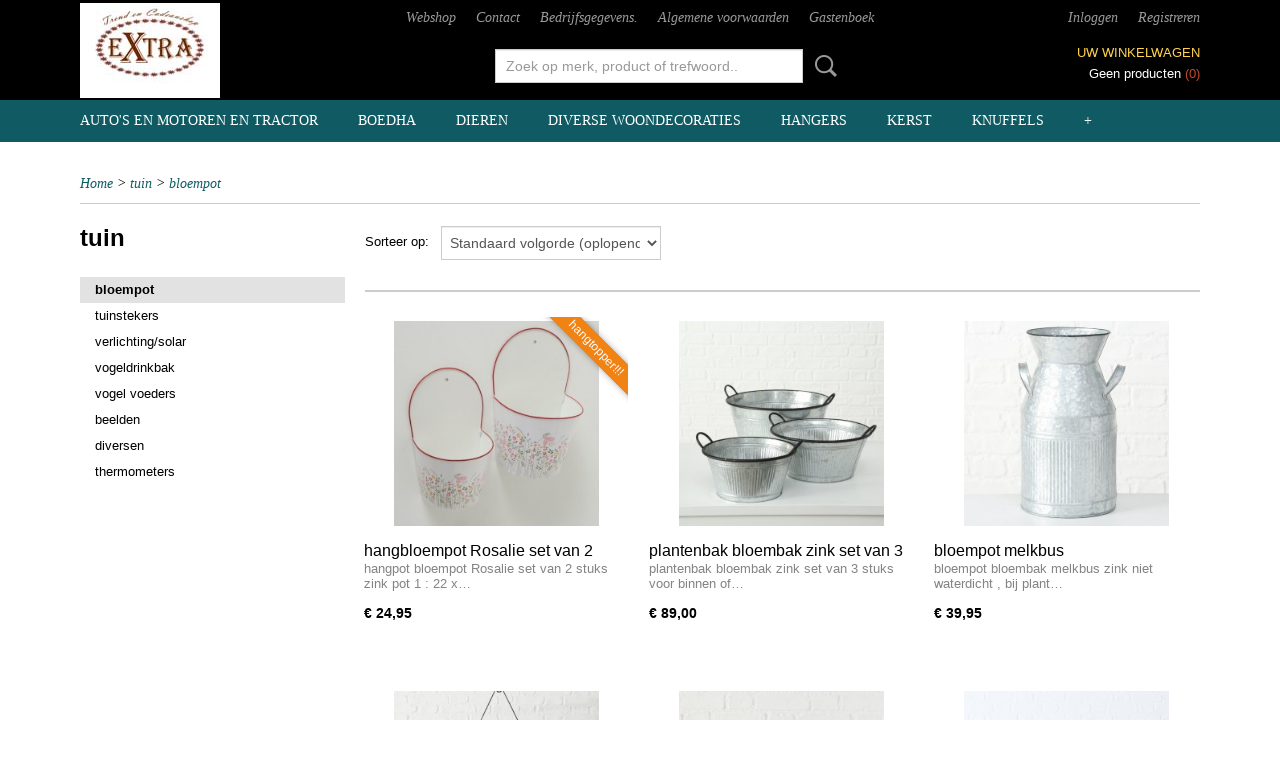

--- FILE ---
content_type: text/html; charset=UTF-8
request_url: https://www.kannietmooier.nl/webshop/tuin/bloempot/
body_size: 8194
content:
<!DOCTYPE html>
<html lang="nl" prefix="og: http://ogp.me/ns#">
<head>
  <script src="/core/javascript/polyfills/polyfills-transpiled.js" defer nomodule></script>
  <meta name="keywords" content="kado schilderij lampen dieren auto boeddha kikker uil tafel kast stoel wanddecoratie lamp lampen wierook vazen beelden klokken fotolijst tekstborden "/>
  <meta name="description" content="winkel in kado artikelen meubelen speelgoed schilderijen lampen verlichting spreukborden wierook waxine houders boeddha  beelden tuinstekers vazen meubelen tafels stoelen kasten klokken fotolijst"/>
  <meta name="language" content="nl"/>
  <meta name="charset" content="UTF-8"/>
  <meta name="author" content="Shoppagina"/>
  <meta name="generator" content="IZICMS2.0"/>
  <link href="/service/xml/News/atom.xml" rel="alternate" title="Alle berichten"/>
  <link href="/data/cache/compressedIncludes/compressedIncludes_2399615793_12f951c6e55e1a307533ac1d385dbb52.css" rel="stylesheet" media="all"/>
  <script src="/core/javascript/mootools/mootools-core-1.6.0-transpiled.js?r=3788&amp;fp=857f2632"></script>
  <script src="/core/javascript/mootools/mootools-more-1.6.0-transpiled.js?r=3788&amp;fp=857f2632"></script>
  <script src="/core/javascript/lib/helper/LocaleGlobal-minified.js?r=3788&amp;fp=857f2632" type="module"></script>
  <script src="/core/javascript/lib/helper/LocaleGlobal-transpiled.js?r=3788&amp;fp=857f2632" defer nomodule></script>
  <script src="/modules/Shop/templates/bootstrap/js/pixeldensity-transpiled.js?r=3788&amp;fp=857f2632"></script>
  <script src="/modules/Shop/templates/bootstrap/js/cerabox/cerabox-transpiled.js?r=3788&amp;fp=857f2632"></script>
  <script src="/modules/Shop/templates/bootstrap/js/modal.js?r=3788&amp;fp=45bf4c6b"></script>
  <script src="/modules/Shop/templates/bootstrap/js/product_attributes-transpiled.js?r=3788&amp;fp=857f2632"></script>
  <script src="/templates/responsive-1/js/product-behaviour-transpiled.js?r=3788&amp;fp=857f2632"></script>
  <script src="/templates/responsive-1/js/touch-mootools-transpiled.js?r=3788&amp;fp=857f2632"></script>
  <script src="/templates/responsive-1/js/category-menu-transpiled.js?r=3788&amp;fp=857f2632"></script>
  <script src="/templates/responsive-1/js/columnizer-transpiled.js?r=3788&amp;fp=857f2632"></script>
  <script src="/templates/responsive-1/js/responsive-transpiled.js?r=3788&amp;fp=857f2632"></script>
  <script src="/templates/responsive-1/js/designListener-transpiled.js?r=3788&amp;fp=857f2632"></script>
  <script>/*<![CDATA[*/
    document.addEventListener('DOMContentLoaded',function(){
      var evt = document.createEvent('CustomEvent');evt.initCustomEvent( 'designchange', false, false, {"carousel_slide_duration":"5000ms","carousel_slide1_enabled":"1","carousel_slide1_animation":"fade","carousel_slide1_button_text":"MEER INFORMATIE","carousel_slide1_button_href":"\/","carousel_slide2_enabled":"1","carousel_slide2_animation":"slide-up","carousel_slide2_button_text":"BEKIJK HET AANBOD","carousel_slide2_button_href":"\/","carousel_slide3_enabled":"1","carousel_slide3_animation":"slide-left","carousel_slide3_button_text":"","carousel_slide3_button_href":"\/","carousel_slide3_slogan":"","carousel_slide4_enabled":"1","carousel_slide4_animation":"slide-down","carousel_slide4_button_text":"","carousel_slide4_button_href":"\/","carousel_slide4_slogan":"","carousel_slide5_enabled":"1","carousel_slide5_animation":"slide-right","carousel_slide5_button_text":"","carousel_slide5_button_href":"\/","carousel_slide5_slogan":"","carousel_slide1_full_image_link":"","carousel_slide1_slogan":"","carousel_slide2_full_image_link":"","carousel_slide2_slogan":"","carousel_slide3_full_image_link":"","carousel_slide4_full_image_link":"","carousel_slide5_full_image_link":""} );document.dispatchEvent(evt);
      Locale.define('nl-NL','Core',{"cancel":"Annuleren","close":"Sluiten"});
      Locale.define('nl-NL','Shop',{"loading":"Een moment geduld alstublieft..","error":"Er is helaas een fout opgetreden.","added":"Toegevoegd","product_added_short":"&#x2713; Toegevoegd aan winkelwagen:","product_not_added":"Het product kon niet worden toegevoegd.","variation_not_given_short":"Kies de gewenste uitvoering:","attribute_dimension_error":"Het veld '%s' bevat een ongeldige waarde."});
      Locale.use('nl-NL');
  });
  /*]]>*/</script>
  <title>bloempot - www.kannietmooier.nl</title>
  <meta name="viewport" content="width=device-width, initial-scale=1.0, user-scalable=0, minimum-scale=1.0, maximum-scale=1.0"/>
</head>
<body itemscope itemtype="http://schema.org/WebPage">
<div id="top">
  <div id="topMenu" class="container">
    <div id="logo" onclick="document.location.href='/';"></div>
          <ul class="topMenu">
                  <li><a href="/webshop/">Webshop</a></li>
                  <li><a href="/contact.html">Contact</a></li>
                  <li><a href="/over-ons.html">Bedrijfsgegevens.</a></li>
                  <li><a href="/voorwaarden.html">Algemene voorwaarden</a></li>
                  <li><a href="/gastenboek.html">Gastenboek</a></li>
        
      </ul>
      
<div id="basket" class="show_profile">
      <ul>
              <li><a href="/profiel/inloggen.html" rel="nofollow">Inloggen</a></li>
        <li><a href="/profiel/registreren.html">Registreren</a></li>
          </ul>
      <div class="cart">
    <label><a href="/webshop/basket.html" class="basketLink">Uw winkelwagen</a></label>
    <span class="basketPrice">Geen producten <span class="basketAmount">(0)</span></span>
  </div>
</div>
      </div>
      
    <form action="/zoeken.html" method="get" class="search">
      <input class="query" placeholder="Zoek op merk, product of trefwoord.." type="text" name="q" value="" />
      <button type="submit" class="btn">Zoeken</button>
    </form>
  </div>
  
<div id="menu">
  <div class="container">
    
    <ul class="pull-right">
                                                                                              
    </ul>
  
      <ul class="categories">
                          <li class="">
          <a class="dropdown-toggle" href="/webshop/autos-en-motoren-en--tractor/">auto's en motoren en  tractor <b class="caret"></b></a>
            <div class="dropdown">
              <a class="dropdown-heading" href="/webshop/autos-en-motoren-en--tractor/">auto's en motoren en  tractor</a>
              <ul>
                                              <li ><a href="/webshop/autos-en-motoren-en--tractor/auto/" title="auto">auto</a></li>
                                              <li ><a href="/webshop/autos-en-motoren-en--tractor/wandborden/" title="wandborden">wandborden</a></li>
                                              <li ><a href="/webshop/autos-en-motoren-en--tractor/tractor/" title="tractor">tractor</a></li>
                                              <li ><a href="/webshop/autos-en-motoren-en--tractor/klokken/" title="klokken">klokken</a></li>
                                              <li ><a href="/webshop/autos-en-motoren-en--tractor/thermometer/" title="thermometer">thermometer</a></li>
                                              <li ><a href="/webshop/autos-en-motoren-en--tractor/blikken--voorraaddozen/" title="blikken / voorraaddozen">blikken / voorraaddozen</a></li>
                                              <li ><a href="/webshop/autos-en-motoren-en--tractor/spaarpotten/" title="spaarpotten">spaarpotten</a></li>
                                              <li ><a href="/webshop/autos-en-motoren-en--tractor/flesopener/" title="flesopener">flesopener</a></li>
              
              </ul>
            </div>
          </li>
                                <li class=""><a href="/webshop/boedha/">boedha</a></li>
                              <li class="">
          <a class="dropdown-toggle" href="/webshop/dieren/">dieren <b class="caret"></b></a>
            <div class="dropdown">
              <a class="dropdown-heading" href="/webshop/dieren/">dieren</a>
              <ul>
                                              <li ><a href="/webshop/dieren/honden/" title="honden">honden</a></li>
                                              <li ><a href="/webshop/dieren/katten/" title="katten">katten</a></li>
                                              <li ><a href="/webshop/dieren/kikkers/" title="kikkers">kikkers</a></li>
                                              <li ><a href="/webshop/dieren/kip/" title="kip">kip</a></li>
                                              <li ><a href="/webshop/dieren/koe/" title="koe">koe</a></li>
                                              <li ><a href="/webshop/dieren/olifant/" title="olifant">olifant</a></li>
                                              <li ><a href="/webshop/dieren/paarden/" title="paarden">paarden</a></li>
                                              <li ><a href="/webshop/dieren/slak/" title="slak">slak</a></li>
                                              <li ><a href="/webshop/dieren/slang/" title="slang">slang</a></li>
                                              <li ><a href="/webshop/dieren/uil/" title="uil">uil</a></li>
                                              <li ><a href="/webshop/dieren/varken/" title="varken">varken</a></li>
                                              <li ><a href="/webshop/dieren/vissen/" title="vissen">vissen</a></li>
                                              <li ><a href="/webshop/dieren/vlinder/" title="vlinder">vlinder</a></li>
                                              <li ><a href="/webshop/dieren/vogels/" title="vogels">vogels</a></li>
                                              <li ><a href="/webshop/dieren/krokodil/" title="krokodil">krokodil</a></li>
                                              <li ><a href="/webshop/dieren/schildpad/" title="schildpad">schildpad</a></li>
                                              <li ><a href="/webshop/dieren/bever/" title="bever">bever</a></li>
                                              <li ><a href="/webshop/dieren/aap/" title="aap">aap</a></li>
                                              <li ><a href="/webshop/dieren/hagedis-varaan-gekko/" title="hagedis varaan gekko">hagedis varaan gekko</a></li>
                                              <li ><a href="/webshop/dieren/bok/" title="bok">bok</a></li>
                                              <li ><a href="/webshop/dieren/insekten/" title="insekten">insekten</a></li>
                                              <li ><a href="/webshop/dieren/eekhoorn/" title="eekhoorn">eekhoorn</a></li>
                                              <li ><a href="/webshop/dieren/schaap/" title="schaap">schaap</a></li>
                                              <li ><a href="/webshop/dieren/hert/" title="hert">hert</a></li>
                                              <li ><a href="/webshop/dieren/leeuw--luipaard--tijger/" title="leeuw / luipaard / tijger">leeuw / luipaard / tijger</a></li>
                                              <li ><a href="/webshop/dieren/haas--konijn/" title="haas / konijn">haas / konijn</a></li>
                                              <li ><a href="/webshop/dieren/eland/" title="eland">eland</a></li>
                                              <li ><a href="/webshop/dieren/egel/" title="egel">egel</a></li>
              
              </ul>
            </div>
          </li>
                              <li class="">
          <a class="dropdown-toggle" href="/webshop/diverse-woondecoraties/">diverse woondecoraties <b class="caret"></b></a>
            <div class="dropdown">
              <a class="dropdown-heading" href="/webshop/diverse-woondecoraties/">diverse woondecoraties</a>
              <ul>
                                              <li ><a href="/webshop/diverse-woondecoraties/beelden/" title="beelden">beelden</a></li>
                                              <li ><a href="/webshop/diverse-woondecoraties/etagere/" title="etagère">etagère</a></li>
                                              <li ><a href="/webshop/diverse-woondecoraties/dienbladen/" title="dienbladen">dienbladen</a></li>
                                              <li ><a href="/webshop/diverse-woondecoraties/diversen/" title="diversen">diversen</a></li>
                                              <li ><a href="/webshop/diverse-woondecoraties/fotolijsten/" title="fotolijsten">fotolijsten</a></li>
                                              <li ><a href="/webshop/diverse-woondecoraties/geboorte-kadootjes/" title="geboorte kadootjes">geboorte kadootjes</a></li>
                                              <li ><a href="/webshop/diverse-woondecoraties/huwelijks-kadootjes/" title="huwelijks kadootjes">huwelijks kadootjes</a></li>
                                              <li ><a href="/webshop/diverse-woondecoraties/kussens/" title="kussens">kussens</a></li>
                                              <li ><a href="/webshop/diverse-woondecoraties/potten-en-vazen/" title="potten en vazen">potten en vazen</a></li>
                                              <li ><a href="/webshop/diverse-woondecoraties/tekstborden/" title="tekstborden">tekstborden</a></li>
                                              <li ><a href="/webshop/diverse-woondecoraties/voorraad-blikken/" title="voorraad blikken">voorraad blikken</a></li>
                                              <li ><a href="/webshop/diverse-woondecoraties/wijnrek/" title="wijnrek">wijnrek</a></li>
                                              <li ><a href="/webshop/diverse-woondecoraties/objecten/" title="objecten">objecten</a></li>
                                              <li ><a href="/webshop/diverse-woondecoraties/flesopeners/" title="flesopeners">flesopeners</a></li>
                                              <li ><a href="/webshop/diverse-woondecoraties/spiegels/" title="spiegels">spiegels</a></li>
                                              <li ><a href="/webshop/diverse-woondecoraties/kapstokken/" title="kapstokken">kapstokken</a></li>
              
              </ul>
            </div>
          </li>
                                <li class=""><a href="/webshop/hangers/">Hangers</a></li>
                                <li class=""><a href="/webshop/kerst/">kerst</a></li>
                                <li class=""><a href="/webshop/knuffels/">knuffels</a></li>
                              <li class="">
          <a class="dropdown-toggle" href="/webshop/klokken/">klokken <b class="caret"></b></a>
            <div class="dropdown">
              <a class="dropdown-heading" href="/webshop/klokken/">klokken</a>
              <ul>
                                              <li ><a href="/webshop/klokken/staande-klok/" title="staande klok">staande klok</a></li>
                                              <li ><a href="/webshop/klokken/wand--muurklok/" title="wand / muurklok">wand / muurklok</a></li>
              
              </ul>
            </div>
          </li>
                              <li class="">
          <a class="dropdown-toggle" href="/webshop/lampen/">Lampen <b class="caret"></b></a>
            <div class="dropdown">
              <a class="dropdown-heading" href="/webshop/lampen/">Lampen</a>
              <ul>
                                              <li ><a href="/webshop/lampen/plafondlamp/" title="plafondlamp">plafondlamp</a></li>
                                              <li ><a href="/webshop/lampen/tafellamp/" title="tafellamp">tafellamp</a></li>
                                              <li ><a href="/webshop/lampen/vloerlamp/" title="vloerlamp">vloerlamp</a></li>
              
              </ul>
            </div>
          </li>
                              <li class="">
          <a class="dropdown-toggle" href="/webshop/meubelen/">meubelen <b class="caret"></b></a>
            <div class="dropdown">
              <a class="dropdown-heading" href="/webshop/meubelen/">meubelen</a>
              <ul>
                                              <li ><a href="/webshop/meubelen/tafels/" title="tafels">tafels</a></li>
                                              <li ><a href="/webshop/meubelen/zitmeubelen/" title="zitmeubelen">zitmeubelen</a></li>
              
              </ul>
            </div>
          </li>
                              <li class="">
          <a class="dropdown-toggle" href="/webshop/tuin/">tuin <b class="caret"></b></a>
            <div class="dropdown">
              <a class="dropdown-heading" href="/webshop/tuin/">tuin</a>
              <ul>
                                              <li class="active"><a href="/webshop/tuin/bloempot/" title="bloempot">bloempot</a></li>
                                              <li ><a href="/webshop/tuin/tuinstekers/" title="tuinstekers">tuinstekers</a></li>
                                              <li ><a href="/webshop/tuin/verlichtingsolar/" title="verlichting/solar">verlichting/solar</a></li>
                                              <li ><a href="/webshop/tuin/vogeldrinkbak/" title="vogeldrinkbak">vogeldrinkbak</a></li>
                                              <li ><a href="/webshop/tuin/vogel-voeders/" title="vogel voeders">vogel voeders</a></li>
                                              <li ><a href="/webshop/tuin/beelden/" title="beelden">beelden</a></li>
                                              <li ><a href="/webshop/tuin/diversen/" title="diversen">diversen</a></li>
                                              <li ><a href="/webshop/tuin/thermometers/" title="thermometers">thermometers</a></li>
              
              </ul>
            </div>
          </li>
                              <li class="">
          <a class="dropdown-toggle" href="/webshop/wanddecoratie/">wanddecoratie <b class="caret"></b></a>
            <div class="dropdown">
              <a class="dropdown-heading" href="/webshop/wanddecoratie/">wanddecoratie</a>
              <ul>
                                              <li ><a href="/webshop/wanddecoratie/diversen/" title="diversen">diversen</a></li>
                                              <li ><a href="/webshop/wanddecoratie/metalen-wanddecoraties/" title="metalen wanddecoraties">metalen wanddecoraties</a></li>
                                              <li ><a href="/webshop/wanddecoratie/schilderijen/" title="schilderijen">schilderijen</a></li>
                                              <li ><a href="/webshop/wanddecoratie/spiegels/" title="spiegels">spiegels</a></li>
              
              </ul>
            </div>
          </li>
                                <li class=""><a href="/webshop/waxinehouders--windlicht/">waxinehouders / windlicht</a></li>
                                <li class=""><a href="/webshop/partijen-en-groothandel/">partijen en groothandel</a></li>
                                <li class=""><a href="/webshop/maritiem--zee/">maritiem / zee</a></li>
                                <li class=""><a href="/webshop/spaarpotten/">spaarpotten</a></li>
                                <li class=""><a href="/webshop/dvd-cd/">dvd cd</a></li>
                                <li class=""><a href="/webshop/zebra/">zebra</a></li>
                                <li class=""><a href="/webshop/tassen/">tassen</a></li>
                              <li class="">
          <a class="dropdown-toggle" href="/webshop/voetbal-oranje-koningsdag/">voetbal oranje koningsdag <b class="caret"></b></a>
            <div class="dropdown">
              <a class="dropdown-heading" href="/webshop/voetbal-oranje-koningsdag/">voetbal oranje koningsdag</a>
              <ul>
                                              <li ><a href="/webshop/voetbal-oranje-koningsdag/t-shirts/" title="t shirts">t shirts</a></li>
              
              </ul>
            </div>
          </li>
                              <li class="">
          <a class="dropdown-toggle" href="/webshop/kleding/">kleding <b class="caret"></b></a>
            <div class="dropdown">
              <a class="dropdown-heading" href="/webshop/kleding/">kleding</a>
              <ul>
                                              <li ><a href="/webshop/kleding/muts-en-sjaal-handschoenen/" title="muts en sjaal handschoenen">muts en sjaal handschoenen</a></li>
              
              </ul>
            </div>
          </li>
                              <li class="">
          <a class="dropdown-toggle" href="/webshop/tweedehands-gebruikt/">tweedehands /gebruikt <b class="caret"></b></a>
            <div class="dropdown">
              <a class="dropdown-heading" href="/webshop/tweedehands-gebruikt/">tweedehands /gebruikt</a>
              <ul>
                                              <li ><a href="/webshop/tweedehands-gebruikt/boeken/" title="boeken">boeken</a></li>
              
              </ul>
            </div>
          </li>
              
          </ul>
      </div>
</div>
<div class="visible-phone mobileHeader">
  <a href="#" class="openMobileMenu"></a>
  <form action="/zoeken.html" method="get" class="search">
    <input class="query" type="text" name="q" value="" />
    <button type="submit" class="btn">Zoeken</button>
  </form>
</div>
<script type="text/javascript">
  // Make the update menu function global
  var updateMenu = {};
  var category_menu;
  window.addEvent( 'domready', function ()
  {
    var elements = $$('.dropdown-toggle');
    var closeTimeout;
    var opt = {
      translations:{
        TEMPLATE_OTHER_CATEGORIES:'Overige categorie&euml;n',
        TEMPLATE_MENU_OVERFLOW_LABEL: '+'
      }
    }
    // Emulate hover in JS so we can control the hover behaviour on mobile browsers
    var ios10fix = false; // IOS10 has a bug where it triggers an extra click event on the location of the finger (even when mouseup is stopped) in the menu when it has less than 8 items...
    $('menu').getElements( 'a' ).each( function ( el ) {
      el.addEvent( 'mouseenter', function () { this.addClass('hover'); } );
      el.addEvent( 'mouseleave', function () { this.removeClass('hover'); } );
      el.addEvent( 'click', function ( e ) { if ( ios10fix ) e.stop(); } );
    } );
    // Global function to add drop-down behaviour to newly added menu items
    updateMenu = function () {
      var newElements = $$('.dropdown-toggle');
      newElements.each( function ( el ) {
        if ( -1 === elements.indexOf( el ) ) {
          el.addEvent( 'mouseenter', function () { el.addClass('hover'); } );
          el.addEvent( 'mouseleave', function () { el.removeClass('hover'); } );
          addMenuBehaviour( el );
        }
      } );
      // Add new elements to local list
      elements = newElements;
    }
    var addMenuBehaviour = function ( el ) {
      // Handle opening the menu
      el.addEvent( 'mouseover', openMenu );
      // Handle delayed menu close after mouse leave
      el.getParent('li').addEvent('mouseleave', function () {
        // Don't close when hovering a submenu-enabled item in the '+' menu
        if ( el.getParent( '.__all_categories' ) && el.getParent( '.dropdown' ) ) return;
        // Ignore mouseleave events when in mobile mode (needed for windows phone)
        if ( document.body.hasClass( 'mobile' ) ) return;
        closeTimeout = setTimeout( closeAll, 300 );
      } );
      el.getParent('li').addEvent('mouseenter', function () {
        clearTimeout( closeTimeout );
      } );
      // Also open menu on tap
      el.addEvent( 'tap', function ( e ) {
        if ( e.type == 'touchend' ) {
          openMenu.call(el, e);
          ios10fix = true;
          setTimeout( function () { ios10fix = false; }, 500 );
        }
      } );
    }
    var closeAll = function () {
      elements.getParent().removeClass('open');
      clearTimeout( closeTimeout );
    }
    var openMenu = function (e) {
      // Ignore mouseover events when in mobile mode
      if ( e.type == 'mouseover' && document.body.hasClass( 'mobile' ) ) return;
      if ( this.getParent( '.__all_categories' ) && this.getParent( '.dropdown' ) ) {
        if ( e.type == "touchend" ) document.location.href = this.get('href'); // Feign a click for touch actions (emulated click is blocked)
        return true;
      }
      // Already open.. Close when in mobile mode
      if ( this.getParent( 'li.open' ) ) {
        if ( e.type == "touchend" ) {
          closeAll();
        }
        return;
      }
      // Close all menu's
      elements.getParent().removeClass('open');
      // Prevent unexpected closing
      clearTimeout( closeTimeout );
      // Skip if disabled
      if ( this.hasClass('disabled') || this.match(':disabled') ) return;
      var dropdownMenu = this.getParent().getElement( '.dropdown' );
      if ( !dropdownMenu || !dropdownMenu.getElement('li') ) return; // Skip if empty
      dropdownMenu.setStyle( 'visibility', 'hidden' );
      this.getParent().addClass('open'); // open up selected
      var paddingTop = dropdownMenu.getStyle( 'padding-top' ).toInt();
      var dropdownMenuHeight = dropdownMenu.getSize().y - paddingTop - dropdownMenu.getStyle( 'padding-bottom' ).toInt();
      dropdownMenu.setStyles( {height:0,visibility:'visible', paddingTop: paddingTop + 10} );
      dropdownMenu.set( 'morph', {duration: 300, transition: 'sine:out', onComplete:function () { dropdownMenu.setStyle( 'height', 'auto' ); } } );
      dropdownMenu.morph( {height:dropdownMenuHeight, paddingTop: paddingTop} );
    };
    // Add behaviour to all drop-down items
    elements.each( addMenuBehaviour );
    // Init category menu
    category_menu = new CategoryMenu( opt );
  } );
</script>
  
  <div id="breadcrumbs" class="container">
    <div class="border-bottom">
      <a href="/" title="Home">Home</a> &gt; <a href="/webshop/tuin/" title="tuin">tuin</a> &gt; <a href="/webshop/tuin/bloempot/" title="bloempot">bloempot</a>
    </div>
  </div>
<div class="container" id="site">
  <div class="row">
          <div class="span3">
        
    
<div class="categoryMenu">
  <h2>tuin</h2>
  <ul>
            <li class="active">
      <a href="/webshop/tuin/bloempot/" title="bloempot">bloempot</a>
    
    
        </li>
                <li >
      <a href="/webshop/tuin/tuinstekers/" title="tuinstekers">tuinstekers</a>
    
    
        </li>
                <li >
      <a href="/webshop/tuin/verlichtingsolar/" title="verlichting/solar">verlichting/solar</a>
    
    
        </li>
                <li >
      <a href="/webshop/tuin/vogeldrinkbak/" title="vogeldrinkbak">vogeldrinkbak</a>
    
    
        </li>
                <li >
      <a href="/webshop/tuin/vogel-voeders/" title="vogel voeders">vogel voeders</a>
    
    
        </li>
                <li >
      <a href="/webshop/tuin/beelden/" title="beelden">beelden</a>
    
    
        </li>
                <li >
      <a href="/webshop/tuin/diversen/" title="diversen">diversen</a>
    
    
        </li>
                <li >
      <a href="/webshop/tuin/thermometers/" title="thermometers">thermometers</a>
    
    
        </li>
      
</ul>
</div>
  
      </div>
      <div class="span9">
        <div class="iziSection" id="section_main"><div id="section_main_0" class="ShopModule iziModule"><div class="basketAction iziAction">
<div id="basket" class="show_profile">
      <ul>
              <li><a href="/profiel/inloggen.html" rel="nofollow">Inloggen</a></li>
        <li><a href="/profiel/registreren.html">Registreren</a></li>
          </ul>
      <div class="cart">
    <label><a href="/webshop/basket.html" class="basketLink">Uw winkelwagen</a></label>
    <span class="basketPrice">Geen producten <span class="basketAmount">(0)</span></span>
  </div>
</div>
<div class='clear'></div></div></div><div id="section_main_1" class="ShopModule iziModule"><div class="categoryOverviewAction iziAction">
                                                                                                                                                              
  
  <div class="pagination-options">
  
  <form method="get">
      
    Sorteer op: &nbsp;
    <select name="sorting" onchange="this.form.submit();">
          <option value="weight|asc" selected="selected">Standaard volgorde (oplopend)</option>
          <option value="weight|desc">Standaard volgorde (aflopend)</option>
          <option value="sale_price|asc">Prijs (oplopend)</option>
          <option value="sale_price|desc">Prijs (aflopend)</option>
          <option value="discount_price|asc">Korting (oplopend)</option>
          <option value="discount_price|desc">Korting (aflopend)</option>
          <option value="name|asc">Naam (oplopend)</option>
          <option value="name|desc">Naam (aflopend)</option>
          <option value="available|asc">Beschikbaar (oplopend)</option>
          <option value="available|desc">Beschikbaar (aflopend)</option>
    
    </select>
  
      <div class="pagination right">
        </div>
  
  
  <div class="clearfix"></div>
      <hr />
    </form>
</div>
  <div class="row">
          
  
<div class="span3 product">
  <div class="thumbnail">
      <div class="product-ribbon">
          hangtopper!!!
        </div>
      <a href="/webshop/tuin/bloempot/detail/1021/hangbloempot-rosalie-set-van-2-stuks.html" title="hangbloempot Rosalie set van 2 stuks" data-background="/data/upload/Shop/images/255x1000x0_2010134-hauptbild.jpg"></a>
  </div>
  <span class="name">hangbloempot Rosalie set van 2 stuks</span>
  <span class="desc"> hangpot bloempot Rosalie set van 2 stuks zink pot 1 : 22 x&#8230;</span>
  <div class="price">
        <span class="price">&euro; 24,95</span>
    </div>
  <div class="focussedDetails">
    
                  <div class="in-stock"><span class="indicator not">&#x2718;</span> Niet op voorraad</div>
          
    <div class="buttons">
                        <a class="btn buy" href="#add" data-product_id="1021">In winkelwagen</a>
                <a class="detail" href="/webshop/tuin/bloempot/detail/1021/hangbloempot-rosalie-set-van-2-stuks.html" title="hangbloempot Rosalie set van 2 stuks">Meer info &gt;</a>
          </div>
  </div>
</div>
          
  
<div class="span3 product">
  <div class="thumbnail">
      <a href="/webshop/tuin/bloempot/detail/1020/plantenbak-bloembak-zink-set-van-3-stuks.html" title="plantenbak bloembak zink set van 3 stuks" data-background="/data/upload/Shop/images/255x1000x0_1019662-hauptbild.jpg"></a>
  </div>
  <span class="name">plantenbak bloembak zink set van 3 stuks</span>
  <span class="desc"> plantenbak bloembak zink set van 3 stuks voor binnen of&#8230;</span>
  <div class="price">
        <span class="price">&euro; 89,00</span>
    </div>
  <div class="focussedDetails">
    
                  <div class="in-stock"><span class="indicator">&#x2713;</span> Op voorraad</div>
          
    <div class="buttons">
                        <a class="btn buy" href="#add" data-product_id="1020">In winkelwagen</a>
                <a class="detail" href="/webshop/tuin/bloempot/detail/1020/plantenbak-bloembak-zink-set-van-3-stuks.html" title="plantenbak bloembak zink set van 3 stuks">Meer info &gt;</a>
          </div>
  </div>
</div>
          
  
<div class="span3 product">
  <div class="thumbnail">
      <a href="/webshop/tuin/bloempot/detail/1019/bloempot-melkbus.html" title="bloempot melkbus" data-background="/data/upload/Shop/images/255x1000x0_1019664-hauptbild.jpg"></a>
  </div>
  <span class="name">bloempot melkbus</span>
  <span class="desc"> bloempot bloembak melkbus zink niet waterdicht , bij plant&#8230;</span>
  <div class="price">
        <span class="price">&euro; 39,95</span>
    </div>
  <div class="focussedDetails">
    
                  <div class="in-stock"><span class="indicator not">&#x2718;</span> Niet op voorraad</div>
          
    <div class="buttons">
                        <a class="btn buy" href="#add" data-product_id="1019">In winkelwagen</a>
                <a class="detail" href="/webshop/tuin/bloempot/detail/1019/bloempot-melkbus.html" title="bloempot melkbus">Meer info &gt;</a>
          </div>
  </div>
</div>
          
  
<div class="span3 product">
  <div class="thumbnail">
      <a href="/webshop/tuin/bloempot/detail/878/hangende-bloempot-bloembak-anny.html" title="hangende bloempot bloembak Anny" data-background="/data/upload/Shop/images/255x1000x0_2011277-hauptbild.jpg"></a>
  </div>
  <span class="name">hangende bloempot bloembak Anny</span>
  <span class="desc"> Hangende bloempot bloembak Anny hoog 130 cm lang 30 cm diep&#8230;</span>
  <div class="price">
        <span class="price">&euro; 29,95</span>
    </div>
  <div class="focussedDetails">
    
                  <div class="in-stock"><span class="indicator not">&#x2718;</span> Niet op voorraad</div>
          
    <div class="buttons">
                        <a class="btn buy" href="#add" data-product_id="878">In winkelwagen</a>
                <a class="detail" href="/webshop/tuin/bloempot/detail/878/hangende-bloempot-bloembak-anny.html" title="hangende bloempot bloembak Anny">Meer info &gt;</a>
          </div>
  </div>
</div>
          
  
<div class="span3 product">
  <div class="thumbnail">
      <a href="/webshop/tuin/bloempot/detail/877/bloempot-bloembak-bad-set-van-2-stuks.html" title="bloempot bloembak bad set van 2 stuks" data-background="/data/upload/Shop/images/255x1000x0_2010368-hauptbild.jpg"></a>
  </div>
  <span class="name">bloempot bloembak bad set van 2 stuks</span>
  <span class="desc"> bloempot bloembak bad set van 2 stuks metaal pot 1 lang 45&#8230;</span>
  <div class="price">
        <span class="price">&euro; 59,95</span>
    </div>
  <div class="focussedDetails">
    
                  <div class="in-stock"><span class="indicator not">&#x2718;</span> Niet op voorraad</div>
          
    <div class="buttons">
                        <a class="btn buy" href="#add" data-product_id="877">In winkelwagen</a>
                <a class="detail" href="/webshop/tuin/bloempot/detail/877/bloempot-bloembak-bad-set-van-2-stuks.html" title="bloempot bloembak bad set van 2 stuks">Meer info &gt;</a>
          </div>
  </div>
</div>
          
  
<div class="span3 product">
  <div class="thumbnail">
      <a href="/webshop/tuin/bloempot/detail/873/bloempot-bloembak-fiets.html" title="bloempot bloembak fiets" data-background="/data/upload/Shop/images/255x1000x0_1021862-hauptbild.jpg"></a>
  </div>
  <span class="name">bloempot bloembak fiets</span>
  <span class="desc"> bloempot bloembak fiets metaal 90 cm lang 55 cm hoog 18 cm&#8230;</span>
  <div class="price">
        <span class="price">&euro; 79,00</span>
    </div>
  <div class="focussedDetails">
    
                  <div class="in-stock"><span class="indicator not">&#x2718;</span> Niet op voorraad</div>
          
    <div class="buttons">
                        <a class="btn buy" href="#add" data-product_id="873">In winkelwagen</a>
                <a class="detail" href="/webshop/tuin/bloempot/detail/873/bloempot-bloembak-fiets.html" title="bloempot bloembak fiets">Meer info &gt;</a>
          </div>
  </div>
</div>
          
  
<div class="span3 product">
  <div class="thumbnail">
      <a href="/webshop/tuin/bloempot/detail/861/bloempot-emmer-koe-berta-set-van-2-stuks.html" title="bloempot emmer koe berta set van 2 stuks" data-background="/data/upload/Shop/images/255x1000x0_1019672-hauptbild.jpg"></a>
  </div>
  <span class="name">bloempot emmer koe berta set van 2 stuks</span>
  <span class="desc"> zinken bloempot emmer berta koe set van 2 stuks waterdicht&#8230;</span>
  <div class="price">
        <span class="price">&euro; 19,99</span>
    </div>
  <div class="focussedDetails">
    
                  <div class="in-stock"><span class="indicator not">&#x2718;</span> Niet op voorraad</div>
          
    <div class="buttons">
                        <a class="btn buy" href="#add" data-product_id="861">In winkelwagen</a>
                <a class="detail" href="/webshop/tuin/bloempot/detail/861/bloempot-emmer-koe-berta-set-van-2-stuks.html" title="bloempot emmer koe berta set van 2 stuks">Meer info &gt;</a>
          </div>
  </div>
</div>
          
  
<div class="span3 product">
  <div class="thumbnail">
      <a href="/webshop/tuin/bloempot/detail/826/bloembak-bloempot-irna.html" title="bloembak bloempot irna" data-background="/data/upload/Shop/images/255x1000x0_1019597-hauptbild.jpg"></a>
  </div>
  <span class="name">bloembak bloempot irna</span>
  <span class="desc"> metalen bloembak bloempot irna hoog 114 cm breed 66 cm diep&#8230;</span>
  <div class="price">
        <span class="price">&euro; 95,00</span>
    </div>
  <div class="focussedDetails">
    
                  <div class="in-stock"><span class="indicator">&#x2713;</span> Op voorraad</div>
          
    <div class="buttons">
                        <a class="btn buy" href="#add" data-product_id="826">In winkelwagen</a>
                <a class="detail" href="/webshop/tuin/bloempot/detail/826/bloembak-bloempot-irna.html" title="bloembak bloempot irna">Meer info &gt;</a>
          </div>
  </div>
</div>
          
  
<div class="span3 product">
  <div class="thumbnail">
      <a href="/webshop/tuin/bloempot/detail/791/wandbloempot-vogels-set-van-2-stuks.html" title="wandbloempot vogels set van 2 stuks" data-background="/data/upload/Shop/images/255x1000x0_2789300-1-pot.jpg"></a>
  </div>
  <span class="name">wandbloempot vogels set van 2 stuks</span>
  <span class="desc"> Wandbloempot vogels set van 2 stuks 23 x 30 cm metaal met&#8230;</span>
  <div class="price">
        <span class="price">&euro; 19,99</span>
    </div>
  <div class="focussedDetails">
    
                  <div class="in-stock"><span class="indicator">&#x2713;</span> Op voorraad</div>
          
    <div class="buttons">
                        <a class="btn buy" href="#add" data-product_id="791">In winkelwagen</a>
                <a class="detail" href="/webshop/tuin/bloempot/detail/791/wandbloempot-vogels-set-van-2-stuks.html" title="wandbloempot vogels set van 2 stuks">Meer info &gt;</a>
          </div>
  </div>
</div>
          
  
<div class="span3 product">
  <div class="thumbnail">
      <a href="/webshop/tuin/bloempot/detail/159/bloempot-aap-set-van-2-stuks.html" title="bloempot aap set van 2 stuks" data-background="/data/upload/Shop/images/255x1000x0_2780900-0.jpg"></a>
  </div>
  <span class="name">bloempot aap set van 2 stuks</span>
  <span class="desc"> bloempot aap rieten mand, metalen frame ca. 47cm hoog 35 cm&#8230;</span>
  <div class="price">
        <span class="price">&euro; 19,95</span>
    </div>
  <div class="focussedDetails">
    
                  <div class="in-stock"><span class="indicator">&#x2713;</span> Op voorraad</div>
          
    <div class="buttons">
                        <a class="btn buy" href="#add" data-product_id="159">In winkelwagen</a>
                <a class="detail" href="/webshop/tuin/bloempot/detail/159/bloempot-aap-set-van-2-stuks.html" title="bloempot aap set van 2 stuks">Meer info &gt;</a>
          </div>
  </div>
</div>
    
  </div>
  <div class="pagination-options">
  
  <form method="get">
  
      <div class="pagination right">
        </div>
  
  
  <div class="clearfix"></div>
    </form>
</div>
<div class='clear'></div></div></div></div>
      </div>
      </div>
  <div class="row">
    <div class="span12"><div class="iziSection iziStaticSection" id="section_footer"><div class="iziContent" id="section_footer_0"><div class="iziInnerContent"></div></div></div></div>
  </div>
</div>
  
  
    
  
  
                                                                                        
  <footer>
    <div class="container">
      <div class="row">
              <div class="span3" id="footer_menu">
          <h3>Informatie</h3>
          <ul>
                                                          <li>
                <a href="/contact.html">Contact</a>
              </li>
                                                <li>
                <a href="/over-ons.html">Bedrijfsgegevens.</a>
              </li>
                                                <li>
                <a href="/voorwaarden.html">Algemene voorwaarden</a>
              </li>
                                                                                                                                    
          </ul>
        </div>
              
                    
      <div class="span6" id="footer_categories">
                  <h3>Categorie&euml;n</h3>
          <ul>
                          <li><a href="/webshop/autos-en-motoren-en--tractor/">auto's en motoren en  tractor</a></li>
                          <li><a href="/webshop/boedha/">boedha</a></li>
                          <li><a href="/webshop/dieren/">dieren</a></li>
                          <li><a href="/webshop/diverse-woondecoraties/">diverse woondecoraties</a></li>
                          <li><a href="/webshop/hangers/">Hangers</a></li>
                          <li><a href="/webshop/kerst/">kerst</a></li>
                          <li><a href="/webshop/knuffels/">knuffels</a></li>
                          <li><a href="/webshop/klokken/">klokken</a></li>
                          <li><a href="/webshop/lampen/">Lampen</a></li>
                          <li><a href="/webshop/meubelen/">meubelen</a></li>
                          <li><a href="/webshop/tuin/">tuin</a></li>
                          <li><a href="/webshop/wanddecoratie/">wanddecoratie</a></li>
                          <li><a href="/webshop/waxinehouders--windlicht/">waxinehouders / windlicht</a></li>
                          <li><a href="/webshop/partijen-en-groothandel/">partijen en groothandel</a></li>
                          <li><a href="/webshop/maritiem--zee/">maritiem / zee</a></li>
                          <li><a href="/webshop/spaarpotten/">spaarpotten</a></li>
                          <li><a href="/webshop/dvd-cd/">dvd cd</a></li>
                          <li><a href="/webshop/zebra/">zebra</a></li>
                          <li><a href="/webshop/tassen/">tassen</a></li>
                          <li><a href="/webshop/voetbal-oranje-koningsdag/">voetbal oranje koningsdag</a></li>
                          <li><a href="/webshop/kleding/">kleding</a></li>
                          <li><a href="/webshop/tweedehands-gebruikt/">tweedehands /gebruikt</a></li>
            
          </ul>
          <script type="text/javascript">
            window.addEvent( 'domready', function () {
              category_columnizer = new ListColumnizer( { list:document.getElement( "footer #footer_categories ul" ), gridColumns: 6, minColumnWidth: 180 } );
            } );
          </script>
              </div>
      
              <div class="span3" id="payment_methods">
          <h3>Betaalmethodes</h3>
          
<ul class="payment-methods">
    <li class="sprite-ideal" title="Ideal"></li>
      <li class="sprite-mistercash" title="Mistercash"></li>
      <li class="sprite-sofort" title="Sofort"></li>
      <li class="sprite-banktransfer" title="Banktransfer"></li>
  
</ul>
        </div>
            </div>
    </div>
  </footer>
  <p class="copyright">
      
      
    &copy; 2026 www.kannietmooier.nl
        - Powered by Shoppagina.nl
    </p>
  
  
</body>
</html>
